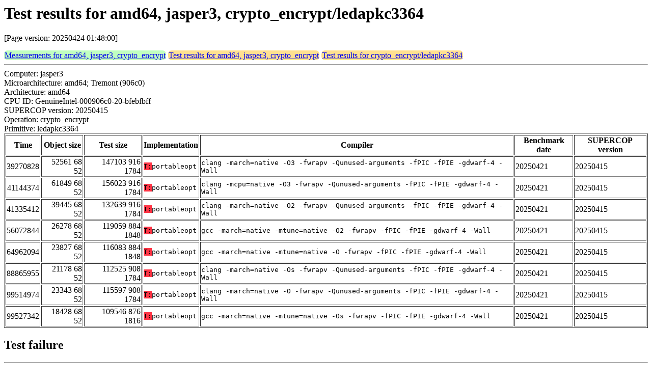

--- FILE ---
content_type: text/html
request_url: https://bench.cr.yp.to/web-impl/amd64-jasper3-crypto_encrypt-ledapkc3364.html
body_size: 8058
content:
<html>
<head>
<meta http-equiv="content-type" content="text/html; charset=utf-8">
<meta name="viewport" content="width=device-width, initial-scale=1">
<style type="text/css">
.C{display:inline-block;font-weight:bold;color:#000000;background-color:#ff9900}
.T{display:inline-block;font-weight:bold;color:#000000;background-color:#ff3545}
.measurements{padding:1px;border-radius:7px;background-color:#c0ffc0}
.testresults{padding:1px;border-radius:7px;background-color:#ffe090}
</style>
</head>
<body>
<h1>Test results for amd64, jasper3, crypto_encrypt/ledapkc3364</h1>
<p>[Page version: 20250424 01:48:00]</p>
<span class=measurements><a href="../results-encrypt/amd64-jasper3.html">Measurements for amd64, jasper3, crypto_encrypt</a></span>
<span class=testresults><a href="amd64-jasper3-crypto_encrypt.html">Test results for amd64, jasper3, crypto_encrypt</a></span>
<span class=testresults><a href="../impl-encrypt/ledapkc3364.html">Test results for crypto_encrypt/ledapkc3364</a></span>
<hr>
Computer: jasper3<br>
Microarchitecture: amd64; Tremont (906c0)<br>
Architecture: amd64<br>
CPU ID: GenuineIntel-000906c0-20-bfebfbff <br>
SUPERCOP version: 20250415<br>
Operation: crypto_encrypt<br>
Primitive: ledapkc3364<br>
<table border>
<tr><th>Time</th><th>Object size</th><th>Test size</th><th>Implementation</th><th>Compiler</th><th>Benchmark date</th><th>SUPERCOP version</th></tr>
<tr><td align=right>39270828</td><td align=right>52561 68 52</td><td align=right>147103 916 1784</td><td><tt><span class=T>T:</span>portableopt</tt></td><td><tt>clang -march=native -O3 -fwrapv -Qunused-arguments -fPIC -fPIE -gdwarf-4 -Wall</tt></td><td>20250421</td><td>20250415</td></tr>
<tr><td align=right>41144374</td><td align=right>61849 68 52</td><td align=right>156023 916 1784</td><td><tt><span class=T>T:</span>portableopt</tt></td><td><tt>clang -mcpu=native -O3 -fwrapv -Qunused-arguments -fPIC -fPIE -gdwarf-4 -Wall</tt></td><td>20250421</td><td>20250415</td></tr>
<tr><td align=right>41335412</td><td align=right>39445 68 52</td><td align=right>132639 916 1784</td><td><tt><span class=T>T:</span>portableopt</tt></td><td><tt>clang -march=native -O2 -fwrapv -Qunused-arguments -fPIC -fPIE -gdwarf-4 -Wall</tt></td><td>20250421</td><td>20250415</td></tr>
<tr><td align=right>56072844</td><td align=right>26278 68 52</td><td align=right>119059 884 1848</td><td><tt><span class=T>T:</span>portableopt</tt></td><td><tt>gcc -march=native -mtune=native -O2 -fwrapv -fPIC -fPIE -gdwarf-4 -Wall</tt></td><td>20250421</td><td>20250415</td></tr>
<tr><td align=right>64962094</td><td align=right>23827 68 52</td><td align=right>116083 884 1848</td><td><tt><span class=T>T:</span>portableopt</tt></td><td><tt>gcc -march=native -mtune=native -O -fwrapv -fPIC -fPIE -gdwarf-4 -Wall</tt></td><td>20250421</td><td>20250415</td></tr>
<tr><td align=right>88865955</td><td align=right>21178 68 52</td><td align=right>112525 908 1784</td><td><tt><span class=T>T:</span>portableopt</tt></td><td><tt>clang -march=native -Os -fwrapv -Qunused-arguments -fPIC -fPIE -gdwarf-4 -Wall</tt></td><td>20250421</td><td>20250415</td></tr>
<tr><td align=right>99514974</td><td align=right>23343 68 52</td><td align=right>115597 908 1784</td><td><tt><span class=T>T:</span>portableopt</tt></td><td><tt>clang -march=native -O -fwrapv -Qunused-arguments -fPIC -fPIE -gdwarf-4 -Wall</tt></td><td>20250421</td><td>20250415</td></tr>
<tr><td align=right>99527342</td><td align=right>18428 68 52</td><td align=right>109546 876 1816</td><td><tt><span class=T>T:</span>portableopt</tt></td><td><tt>gcc -march=native -mtune=native -Os -fwrapv -fPIC -fPIE -gdwarf-4 -Wall</tt></td><td>20250421</td><td>20250415</td></tr>
</table>
<h2>Test failure</h2>
<hr><pre>error 139
Segmentation fault</pre><hr>
Number of similar (implementation,compiler) pairs: 1, namely:<br>
<table border><tr><td>Implementation</td><td>Compiler</td></tr>
<tr><td><tt><span class=T>T:</span>portableopt</tt></td><td><tt>gcc -march=native -mtune=native -O3 -fwrapv -fPIC -fPIE -gdwarf-4 -Wall (10.2.1_20210110)</tt></td></tr>
</table>
<h2>Namespace violations</h2>
<hr><pre>H_Q_matrices_generation.o <b>generateHPosOnes</b> T
H_Q_matrices_generation.o <b>transposeHPosOnes</b> T
aes256.o <b>rijndaelEncrypt</b> T
aes256.o <b>rijndaelKeySetupEnc</b> T
bf_decoding.o <b>bf_decoding_CT</b> T
bf_decoding.o <b>lift_mul_dense_to_sparse_CT</b> T
bf_decoding.o <b>thresholds</b> D
constant_weight_codec.o <b>binary_to_constant_weight_approximate</b> T
constant_weight_codec.o <b>bitstream_read</b> T
constant_weight_codec.o <b>bitstream_write</b> T
constant_weight_codec.o <b>bitstream_write_construction</b> T
constant_weight_codec.o <b>constant_weight_to_binary_approximate</b> T
constant_weight_codec.o <b>ct_store</b> T
dfr_test.o <b>DFR_test</b> T
djbsort.o <b>int32_sort</b> T
gf2x_arith.o <b>gf2x_mul_Kar</b> T
gf2x_arith.o <b>gf2x_mul_TC3</b> T
gf2x_arith.o <b>gf2x_mul_comb</b> T
gf2x_arith_mod_xPplusOne.o <b>gf2x_digit_times_poly_mul</b> T
gf2x_arith_mod_xPplusOne.o <b>gf2x_mod_fmac</b> T
gf2x_arith_mod_xPplusOne.o <b>gf2x_mod_inverse_KTT</b> T
gf2x_arith_mod_xPplusOne.o <b>gf2x_mod_mul</b> T
gf2x_arith_mod_xPplusOne.o <b>gf2x_mod_mul_dense_to_sparse</b> T
gf2x_arith_mod_xPplusOne.o <b>gf2x_mod_mul_monom</b> T
gf2x_arith_mod_xPplusOne.o <b>gf2x_transpose_in_place</b> T
gf2x_arith_mod_xPplusOne.o <b>rand_circulant_sparse_block</b> T
gf2x_arith_mod_xPplusOne.o <b>rand_error_pos</b> T
gf2x_arith_mod_xPplusOne.o <b>rand_error_pos_shake</b> T
inverse_exp.o <b>gf2x_mod_inverse_exp</b> T
inverse_exp.o <b>inverse_factors_table</b> D
inverse_exp.o <b>pow_2_A</b> T
inverse_exp.o <b>raise_2_i_clmul</b> T
inverse_exp.o <b>raise_2_i_factor_inverse_permute</b> T
inverse_exp.o <b>raise_2_i_hybrid</b> T
mceliece_cca2_decrypt.o <b>decrypt_Kobara_Imai</b> T
mceliece_cca2_encrypt.o <b>char_right_bit_shift_n</b> T
mceliece_cca2_encrypt.o <b>encrypt_Kobara_Imai</b> T
mceliece_keygen.o <b>key_gen_mceliece</b> T
mceliece_keygen.o <b>privateKey_deletion_McEliece</b> T
mceliece_keygen.o <b>publicKey_deletion_McEliece</b> T
rng.o <b>AES256_CTR_DRBG_Update</b> T
rng.o <b>AES256_ECB</b> T
rng.o <b>DRBG_ctx</b> B
rng.o <b>deterministic_random_byte_generator</b> T
rng.o <b>rand_range</b> T
rng.o <b>rand_range_shake</b> T
rng.o <b>seedexpander</b> T
rng.o <b>seedexpander_from_trng</b> T
rng.o <b>seedexpander_init</b> T
rng.o <b>shake_seedexpander_extract</b> T
rng.o <b>shake_seedexpander_init</b> T</pre><hr>
Number of similar (implementation,compiler) pairs: 8, namely:<br>
<table border><tr><td>Implementation</td><td>Compiler</td></tr>
<tr><td><tt><span class=T>T:</span>portableopt</tt></td><td><tt>clang -march=native -O2 -fwrapv -Qunused-arguments -fPIC -fPIE -gdwarf-4 -Wall (Debian_Clang_11.0.1)</tt></td></tr>
<tr><td><tt><span class=T>T:</span>portableopt</tt></td><td><tt>clang -march=native -O3 -fwrapv -Qunused-arguments -fPIC -fPIE -gdwarf-4 -Wall (Debian_Clang_11.0.1)</tt></td></tr>
<tr><td><tt><span class=T>T:</span>portableopt</tt></td><td><tt>clang -march=native -O -fwrapv -Qunused-arguments -fPIC -fPIE -gdwarf-4 -Wall (Debian_Clang_11.0.1)</tt></td></tr>
<tr><td><tt><span class=T>T:</span>portableopt</tt></td><td><tt>clang -march=native -Os -fwrapv -Qunused-arguments -fPIC -fPIE -gdwarf-4 -Wall (Debian_Clang_11.0.1)</tt></td></tr>
<tr><td><tt><span class=T>T:</span>portableopt</tt></td><td><tt>clang -mcpu=native -O3 -fwrapv -Qunused-arguments -fPIC -fPIE -gdwarf-4 -Wall (Debian_Clang_11.0.1)</tt></td></tr>
<tr><td><tt><span class=T>T:</span>portableopt</tt></td><td><tt>gcc -march=native -mtune=native -O2 -fwrapv -fPIC -fPIE -gdwarf-4 -Wall (10.2.1_20210110)</tt></td></tr>
<tr><td><tt><span class=T>T:</span>portableopt</tt></td><td><tt>gcc -march=native -mtune=native -O -fwrapv -fPIC -fPIE -gdwarf-4 -Wall (10.2.1_20210110)</tt></td></tr>
<tr><td><tt><span class=T>T:</span>portableopt</tt></td><td><tt>gcc -march=native -mtune=native -Os -fwrapv -fPIC -fPIE -gdwarf-4 -Wall (10.2.1_20210110)</tt></td></tr>
</table>
</body>
</html>
